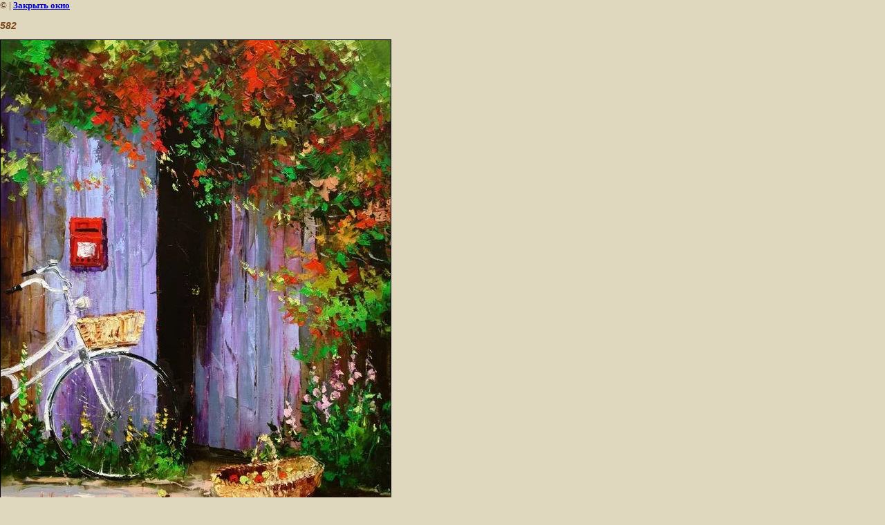

--- FILE ---
content_type: text/html; charset=utf-8
request_url: http://sergeev-art.com/sbornik-syujetov-kartin?view=263198403
body_size: 2110
content:
<html>
<head>
<link rel='stylesheet' type='text/css' href='/shared/highslide-4.1.13/highslide.min.css'/>
<script type='text/javascript' src='/shared/highslide-4.1.13/highslide.packed.js'></script>
<script type='text/javascript'>
hs.graphicsDir = '/shared/highslide-4.1.13/graphics/';
hs.outlineType = null;
hs.showCredits = false;
hs.lang={cssDirection:'ltr',loadingText:'Загрузка...',loadingTitle:'Кликните чтобы отменить',focusTitle:'Нажмите чтобы перенести вперёд',fullExpandTitle:'Увеличить',fullExpandText:'Полноэкранный',previousText:'Предыдущий',previousTitle:'Назад (стрелка влево)',nextText:'Далее',nextTitle:'Далее (стрелка вправо)',moveTitle:'Передвинуть',moveText:'Передвинуть',closeText:'Закрыть',closeTitle:'Закрыть (Esc)',resizeTitle:'Восстановить размер',playText:'Слайд-шоу',playTitle:'Слайд-шоу (пробел)',pauseText:'Пауза',pauseTitle:'Приостановить слайд-шоу (пробел)',number:'Изображение %1/%2',restoreTitle:'Нажмите чтобы посмотреть картинку, используйте мышь для перетаскивания. Используйте клавиши вперёд и назад'};</script>

            <!-- 46b9544ffa2e5e73c3c971fe2ede35a5 -->
            <script src='/shared/s3/js/lang/ru.js'></script>
            <script src='/shared/s3/js/common.min.js'></script>
        <link rel='stylesheet' type='text/css' href='/shared/s3/css/calendar.css' /><link rel="icon" href="/favicon.ico" type="image/x-icon">
<link rel="canonical" href="https://sergeev-art.com/sbornik-syujetov-kartin"><title>582 | СБОРНИК сюжетов для написания картин на мастер-классе</title>
<link href="/t/v4/images/styles.css" rel="stylesheet" type="text/css">
<meta name="description" content="582 | Большое разнообразие сюжетов для написания картин. Красивые натюрморты цветы пейзажи. Копии картин художников">
<meta name="keywords" content="582 | СБОРНИК сюжетов для написания картин на мастер-классе, выбор картин, сюжеты картин, натюрморты, цветы">
<meta name="robots" content="all">
<meta name="revisit-after" content="31 days">
<meta http-equiv="Content-Type" content="text/html; charset=UTF-8">
<meta name="viewport" content="width=device-width, initial-scale=1.0, maximum-scale=1.0, user-scalable=no">
</head>

<body bgcolor="#ffffff" text="#000000">

<style>
body, td { font-size:13px; font-family:verdana; }
img { border: 1px solid #c0c0c0; max-width: 100%;width: auto;height: auto;}
a.back { font-weight: bold; color: #0000cc; text-decoration: underline; }
</style>


&copy; <a class="back" href="http://sergeev-art.com/"></a> | <a class="back" href="javascript:window.close();">Закрыть окно</a> 

<h3>582</h3>

<img style="border: 1px solid black" src="/d/582.jpg">

<br><br clear=all>



<br><br clear=all>

&copy; <a class="back" href="http://sergeev-art.com/"></a>
<br><br clear=all>


<!-- assets.bottom -->
<!-- </noscript></script></style> -->
<script src="/my/s3/js/site.min.js?1768462484" ></script>
<script src="/my/s3/js/site/defender.min.js?1768462484" ></script>
<script src="https://cp.onicon.ru/loader/5446f95972d22c9b0a0000c1.js" data-auto async></script>
<script >/*<![CDATA[*/
var megacounter_key="94ff95e4d95993e0f4ce190fe4cfdafb";
(function(d){
    var s = d.createElement("script");
    s.src = "//counter.megagroup.ru/loader.js?"+new Date().getTime();
    s.async = true;
    d.getElementsByTagName("head")[0].appendChild(s);
})(document);
/*]]>*/</script>
<script >/*<![CDATA[*/
$ite.start({"sid":142195,"vid":142754,"aid":9697,"stid":4,"cp":21,"active":true,"domain":"sergeev-art.com","lang":"ru","trusted":false,"debug":false,"captcha":3,"onetap":[{"provider":"vkontakte","provider_id":"52842814","code_verifier":"YEZMmMwjGzM5YIiNmTIzNRYYUNjNg2INWZ34WzM2lkj"}]});
/*]]>*/</script>
<!-- /assets.bottom -->
</body>
</html>

--- FILE ---
content_type: text/javascript
request_url: http://counter.megagroup.ru/94ff95e4d95993e0f4ce190fe4cfdafb.js?r=&s=1280*720*24&u=http%3A%2F%2Fsergeev-art.com%2Fsbornik-syujetov-kartin%3Fview%3D263198403&t=582%20%7C%20%D0%A1%D0%91%D0%9E%D0%A0%D0%9D%D0%98%D0%9A%20%D1%81%D1%8E%D0%B6%D0%B5%D1%82%D0%BE%D0%B2%20%D0%B4%D0%BB%D1%8F%20%D0%BD%D0%B0%D0%BF%D0%B8%D1%81%D0%B0%D0%BD%D0%B8%D1%8F%20%D0%BA%D0%B0%D1%80%D1%82%D0%B8%D0%BD%20%D0%BD%D0%B0%20%D0%BC%D0%B0%D1%81%D1%82%D0%B5%D1%80-%D0%BA%D0%BB%D0%B0%D1%81%D1%81%D0%B5&fv=0,0&en=1&rld=0&fr=0&callback=_sntnl1768756625105&1768756625105
body_size: 196
content:
//:1
_sntnl1768756625105({date:"Sun, 18 Jan 2026 17:17:05 GMT", res:"1"})